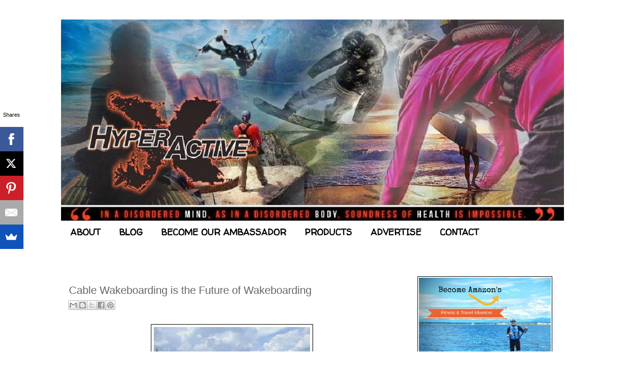

--- FILE ---
content_type: text/html; charset=UTF-8
request_url: https://www.extrahyperactive.com/2011/07/cable-wakeboarding-is-future-of.html
body_size: 14112
content:
<!DOCTYPE html>
<html class='v2' dir='ltr' xmlns='http://www.w3.org/1999/xhtml' xmlns:b='http://www.google.com/2005/gml/b' xmlns:data='http://www.google.com/2005/gml/data' xmlns:expr='http://www.google.com/2005/gml/expr'>
<head>
<link href='https://www.blogger.com/static/v1/widgets/335934321-css_bundle_v2.css' rel='stylesheet' type='text/css'/>
<script data-sumo-site-id='bcb837a19af907d2466e60d20b0f3ea661aa2499f0acbe4cd557ea0592191b80' src='//load.sumome.com/'></script>
<meta content='width=1100' name='viewport'/>
<meta content='text/html; charset=UTF-8' http-equiv='Content-Type'/>
<meta content='blogger' name='generator'/>
<link href='https://www.extrahyperactive.com/favicon.ico' rel='icon' type='image/x-icon'/>
<link href='https://www.extrahyperactive.com/2011/07/cable-wakeboarding-is-future-of.html' rel='canonical'/>
<link rel="alternate" type="application/atom+xml" title="ExtraHyperActive - Atom" href="https://www.extrahyperactive.com/feeds/posts/default" />
<link rel="alternate" type="application/rss+xml" title="ExtraHyperActive - RSS" href="https://www.extrahyperactive.com/feeds/posts/default?alt=rss" />
<link rel="service.post" type="application/atom+xml" title="ExtraHyperActive - Atom" href="https://www.blogger.com/feeds/6389026466493599681/posts/default" />

<link rel="alternate" type="application/atom+xml" title="ExtraHyperActive - Atom" href="https://www.extrahyperactive.com/feeds/8057290713451898887/comments/default" />
<!--Can't find substitution for tag [blog.ieCssRetrofitLinks]-->
<link href='https://blogger.googleusercontent.com/img/b/R29vZ2xl/AVvXsEjsJ2Ityetn0Gn6QYkO6hA9c9y53M4J2EioOX6xUNYPIGXyH1QwYkm_WK4PgpOcbR3PPagbB_ZQgYjwG_TFTov04z2kgqwJd27RgbSuaRckoynJyfcD_RFKvESsSsMG47708k-E_dja12E0/s320/Florida+033.JPG' rel='image_src'/>
<meta content='https://www.extrahyperactive.com/2011/07/cable-wakeboarding-is-future-of.html' property='og:url'/>
<meta content='Cable Wakeboarding is the Future of  Wakeboarding' property='og:title'/>
<meta content='ExtraHyperActive brand is the only active lifestyle brand that helps people live a happy, healthy, and adventurous life without the financial burden.' property='og:description'/>
<meta content='https://blogger.googleusercontent.com/img/b/R29vZ2xl/AVvXsEjsJ2Ityetn0Gn6QYkO6hA9c9y53M4J2EioOX6xUNYPIGXyH1QwYkm_WK4PgpOcbR3PPagbB_ZQgYjwG_TFTov04z2kgqwJd27RgbSuaRckoynJyfcD_RFKvESsSsMG47708k-E_dja12E0/w1200-h630-p-k-no-nu/Florida+033.JPG' property='og:image'/>
<title>ExtraHyperActive: Cable Wakeboarding is the Future of  Wakeboarding</title>
<style type='text/css'>@font-face{font-family:'Walter Turncoat';font-style:normal;font-weight:400;font-display:swap;src:url(//fonts.gstatic.com/s/walterturncoat/v24/snfys0Gs98ln43n0d-14ULoToe6LZxecYZVfqA.woff2)format('woff2');unicode-range:U+0000-00FF,U+0131,U+0152-0153,U+02BB-02BC,U+02C6,U+02DA,U+02DC,U+0304,U+0308,U+0329,U+2000-206F,U+20AC,U+2122,U+2191,U+2193,U+2212,U+2215,U+FEFF,U+FFFD;}</style>
<style id='page-skin-1' type='text/css'><!--
/*
-----------------------------------------------
Blogger Template Style
Name:     Simple
Designer: Blogger
URL:      www.blogger.com
----------------------------------------------- */
/* Content
----------------------------------------------- */
body {
font: normal normal 16px Georgia, Utopia, 'Palatino Linotype', Palatino, serif;
color: #666666;
background: #ffffff none repeat scroll top left;
padding: 0 0 0 0;
}
html body .region-inner {
min-width: 0;
max-width: 100%;
width: auto;
}
h2 {
font-size: 22px;
}
a:link {
text-decoration:none;
color: #0000ff;
}
a:visited {
text-decoration:none;
color: #0000ff;
}
a:hover {
text-decoration:underline;
color: #0000ff;
}
.body-fauxcolumn-outer .fauxcolumn-inner {
background: transparent none repeat scroll top left;
_background-image: none;
}
.body-fauxcolumn-outer .cap-top {
position: absolute;
z-index: 1;
height: 400px;
width: 100%;
}
.body-fauxcolumn-outer .cap-top .cap-left {
width: 100%;
background: transparent none repeat-x scroll top left;
_background-image: none;
}
.content-outer {
-moz-box-shadow: 0 0 0 rgba(0, 0, 0, .15);
-webkit-box-shadow: 0 0 0 rgba(0, 0, 0, .15);
-goog-ms-box-shadow: 0 0 0 #333333;
box-shadow: 0 0 0 rgba(0, 0, 0, .15);
margin-bottom: 1px;
}
.content-inner {
padding: 10px 40px;
}
.content-inner {
background-color: #ffffff;
}
/* Header
----------------------------------------------- */
.header-outer {
background: transparent none repeat-x scroll 0 -400px;
_background-image: none;
}
.Header h1 {
font: normal normal 40px 'Trebuchet MS',Trebuchet,Verdana,sans-serif;
color: #000000;
text-shadow: 0 0 0 rgba(0, 0, 0, .2);
}
.Header h1 a {
color: #000000;
}
.Header .description {
font-size: 18px;
color: #000000;
}
.header-inner .Header .titlewrapper {
padding: 22px 0;
}
.header-inner .Header .descriptionwrapper {
padding: 0 0;
}
/* Tabs
----------------------------------------------- */
.tabs-inner .section:first-child {
border-top: 0 solid rgba(0, 0, 0, 0);
}
.tabs-inner .section:first-child ul {
margin-top: -1px;
border-top: 1px solid rgba(0, 0, 0, 0);
border-left: 1px solid rgba(0, 0, 0, 0);
border-right: 1px solid rgba(0, 0, 0, 0);
}
.tabs-inner .widget ul {
background: transparent none repeat-x scroll 0 -800px;
_background-image: none;
border-bottom: 1px solid rgba(0, 0, 0, 0);
margin-top: 0;
margin-left: -30px;
margin-right: -30px;
}
.tabs-inner .widget li a {
display: inline-block;
padding: .6em 1em;
font: normal bold 18px Walter Turncoat;
color: #000000;
border-left: 1px solid #ffffff;
border-right: 1px solid rgba(0, 0, 0, 0);
}
.tabs-inner .widget li:first-child a {
border-left: none;
}
.tabs-inner .widget li.selected a, .tabs-inner .widget li a:hover {
color: #000000;
background-color: #eeeeee;
text-decoration: none;
}
/* Columns
----------------------------------------------- */
.main-outer {
border-top: 0 solid rgba(0, 0, 0, 0);
}
.fauxcolumn-left-outer .fauxcolumn-inner {
border-right: 1px solid rgba(0, 0, 0, 0);
}
.fauxcolumn-right-outer .fauxcolumn-inner {
border-left: 1px solid rgba(0, 0, 0, 0);
}
/* Headings
----------------------------------------------- */
div.widget > h2,
div.widget h2.title {
margin: 0 0 1em 0;
font: normal bold 24px 'Trebuchet MS',Trebuchet,Verdana,sans-serif;
color: #000000;
}
/* Widgets
----------------------------------------------- */
.widget .zippy {
color: #999999;
text-shadow: 2px 2px 1px rgba(0, 0, 0, .1);
}
.widget .popular-posts ul {
list-style: none;
}
/* Posts
----------------------------------------------- */
h2.date-header {
font: normal bold 11px Arial, Tahoma, Helvetica, FreeSans, sans-serif;
}
.date-header span {
background-color: #bbbbbb;
color: #ffffff;
padding: 0.4em;
letter-spacing: 3px;
margin: inherit;
}
.main-inner {
padding-top: 35px;
padding-bottom: 65px;
}
.main-inner .column-center-inner {
padding: 0 0;
}
.main-inner .column-center-inner .section {
margin: 0 1em;
}
.post {
margin: 0 0 45px 0;
}
h3.post-title, .comments h4 {
font: normal normal 22px 'Trebuchet MS',Trebuchet,Verdana,sans-serif;
margin: .75em 0 0;
}
.post-body {
font-size: 110%;
line-height: 1.4;
position: relative;
}
.post-body img, .post-body .tr-caption-container, .Profile img, .Image img,
.BlogList .item-thumbnail img {
padding: 2px;
background: #ffffff;
border: 1px solid #000000;
-moz-box-shadow: 1px 1px 5px rgba(0, 0, 0, .1);
-webkit-box-shadow: 1px 1px 5px rgba(0, 0, 0, .1);
box-shadow: 1px 1px 5px rgba(0, 0, 0, .1);
}
.post-body img, .post-body .tr-caption-container {
padding: 5px;
}
.post-body .tr-caption-container {
color: #666666;
}
.post-body .tr-caption-container img {
padding: 0;
background: transparent;
border: none;
-moz-box-shadow: 0 0 0 rgba(0, 0, 0, .1);
-webkit-box-shadow: 0 0 0 rgba(0, 0, 0, .1);
box-shadow: 0 0 0 rgba(0, 0, 0, .1);
}
.post-header {
margin: 0 0 1.5em;
line-height: 1.6;
font-size: 90%;
}
.post-footer {
margin: 20px -2px 0;
padding: 5px 10px;
color: #666666;
background-color: #eeeeee;
border-bottom: 1px solid #eeeeee;
line-height: 1.6;
font-size: 90%;
}
#comments .comment-author {
padding-top: 1.5em;
border-top: 1px solid rgba(0, 0, 0, 0);
background-position: 0 1.5em;
}
#comments .comment-author:first-child {
padding-top: 0;
border-top: none;
}
.avatar-image-container {
margin: .2em 0 0;
}
#comments .avatar-image-container img {
border: 1px solid #000000;
}
/* Comments
----------------------------------------------- */
.comments .comments-content .icon.blog-author {
background-repeat: no-repeat;
background-image: url([data-uri]);
}
.comments .comments-content .loadmore a {
border-top: 1px solid #999999;
border-bottom: 1px solid #999999;
}
.comments .comment-thread.inline-thread {
background-color: #eeeeee;
}
.comments .continue {
border-top: 2px solid #999999;
}
/* Accents
---------------------------------------------- */
.section-columns td.columns-cell {
border-left: 1px solid rgba(0, 0, 0, 0);
}
.blog-pager {
background: transparent url(//www.blogblog.com/1kt/simple/paging_dot.png) repeat-x scroll top center;
}
.blog-pager-older-link, .home-link,
.blog-pager-newer-link {
background-color: #ffffff;
padding: 5px;
}
.footer-outer {
border-top: 1px dashed #bbbbbb;
}
/* Mobile
----------------------------------------------- */
body.mobile  {
background-size: auto;
}
.mobile .body-fauxcolumn-outer {
background: transparent none repeat scroll top left;
}
.mobile .body-fauxcolumn-outer .cap-top {
background-size: 100% auto;
}
.mobile .content-outer {
-webkit-box-shadow: 0 0 3px rgba(0, 0, 0, .15);
box-shadow: 0 0 3px rgba(0, 0, 0, .15);
}
.mobile .tabs-inner .widget ul {
margin-left: 0;
margin-right: 0;
}
.mobile .post {
margin: 0;
}
.mobile .main-inner .column-center-inner .section {
margin: 0;
}
.mobile .date-header span {
padding: 0.1em 10px;
margin: 0 -10px;
}
.mobile h3.post-title {
margin: 0;
}
.mobile .blog-pager {
background: transparent none no-repeat scroll top center;
}
.mobile .footer-outer {
border-top: none;
}
.mobile .main-inner, .mobile .footer-inner {
background-color: #ffffff;
}
.mobile-index-contents {
color: #666666;
}
.mobile-link-button {
background-color: #0000ff;
}
.mobile-link-button a:link, .mobile-link-button a:visited {
color: #ffffff;
}
.mobile .tabs-inner .section:first-child {
border-top: none;
}
.mobile .tabs-inner .PageList .widget-content {
background-color: #eeeeee;
color: #000000;
border-top: 1px solid rgba(0, 0, 0, 0);
border-bottom: 1px solid rgba(0, 0, 0, 0);
}
.mobile .tabs-inner .PageList .widget-content .pagelist-arrow {
border-left: 1px solid rgba(0, 0, 0, 0);
}

--></style>
<style id='template-skin-1' type='text/css'><!--
body {
min-width: 1110px;
}
.content-outer, .content-fauxcolumn-outer, .region-inner {
min-width: 1110px;
max-width: 1110px;
_width: 1110px;
}
.main-inner .columns {
padding-left: 0;
padding-right: 330px;
}
.main-inner .fauxcolumn-center-outer {
left: 0;
right: 330px;
/* IE6 does not respect left and right together */
_width: expression(this.parentNode.offsetWidth -
parseInt("0") -
parseInt("330px") + 'px');
}
.main-inner .fauxcolumn-left-outer {
width: 0;
}
.main-inner .fauxcolumn-right-outer {
width: 330px;
}
.main-inner .column-left-outer {
width: 0;
right: 100%;
margin-left: -0;
}
.main-inner .column-right-outer {
width: 330px;
margin-right: -330px;
}
#layout {
min-width: 0;
}
#layout .content-outer {
min-width: 0;
width: 800px;
}
#layout .region-inner {
min-width: 0;
width: auto;
}
--></style>
<script>
  (function(i,s,o,g,r,a,m){i['GoogleAnalyticsObject']=r;i[r]=i[r]||function(){
  (i[r].q=i[r].q||[]).push(arguments)},i[r].l=1*new Date();a=s.createElement(o),
  m=s.getElementsByTagName(o)[0];a.async=1;a.src=g;m.parentNode.insertBefore(a,m)
  })(window,document,'script','//www.google-analytics.com/analytics.js','ga');

  ga('create', 'UA-68648464-1', 'auto');
  ga('send', 'pageview');

</script>
<link href='https://www.blogger.com/dyn-css/authorization.css?targetBlogID=6389026466493599681&amp;zx=7639ff38-a496-4a7f-9460-9e1bfa7317c2' media='none' onload='if(media!=&#39;all&#39;)media=&#39;all&#39;' rel='stylesheet'/><noscript><link href='https://www.blogger.com/dyn-css/authorization.css?targetBlogID=6389026466493599681&amp;zx=7639ff38-a496-4a7f-9460-9e1bfa7317c2' rel='stylesheet'/></noscript>
<meta name='google-adsense-platform-account' content='ca-host-pub-1556223355139109'/>
<meta name='google-adsense-platform-domain' content='blogspot.com'/>

<!-- data-ad-client=ca-pub-9913693980468013 -->

</head>
<body class='loading variant-simplysimple'>
<div class='navbar no-items section' id='navbar' name='Navbar'>
</div>
<div class='body-fauxcolumns'>
<div class='fauxcolumn-outer body-fauxcolumn-outer'>
<div class='cap-top'>
<div class='cap-left'></div>
<div class='cap-right'></div>
</div>
<div class='fauxborder-left'>
<div class='fauxborder-right'></div>
<div class='fauxcolumn-inner'>
</div>
</div>
<div class='cap-bottom'>
<div class='cap-left'></div>
<div class='cap-right'></div>
</div>
</div>
</div>
<div class='content'>
<div class='content-fauxcolumns'>
<div class='fauxcolumn-outer content-fauxcolumn-outer'>
<div class='cap-top'>
<div class='cap-left'></div>
<div class='cap-right'></div>
</div>
<div class='fauxborder-left'>
<div class='fauxborder-right'></div>
<div class='fauxcolumn-inner'>
</div>
</div>
<div class='cap-bottom'>
<div class='cap-left'></div>
<div class='cap-right'></div>
</div>
</div>
</div>
<div class='content-outer'>
<div class='content-cap-top cap-top'>
<div class='cap-left'></div>
<div class='cap-right'></div>
</div>
<div class='fauxborder-left content-fauxborder-left'>
<div class='fauxborder-right content-fauxborder-right'></div>
<div class='content-inner'>
<header>
<div class='header-outer'>
<div class='header-cap-top cap-top'>
<div class='cap-left'></div>
<div class='cap-right'></div>
</div>
<div class='fauxborder-left header-fauxborder-left'>
<div class='fauxborder-right header-fauxborder-right'></div>
<div class='region-inner header-inner'>
<div class='header section' id='header' name='Header'><div class='widget Header' data-version='1' id='Header1'>
<div id='header-inner'>
<a href='https://www.extrahyperactive.com/' style='display: block'>
<img alt='ExtraHyperActive' height='412px; ' id='Header1_headerimg' src='https://blogger.googleusercontent.com/img/b/R29vZ2xl/AVvXsEj6ZBlA0slKcsiIGkeINa4lRBuMNz36-fACQOQo9AM3HwEpHHyo91LG88gZ2GDFEXGfBm5-Nig8QqV_SVyzY0G1aeQRM2UQDL7ST9cLKVXs6WcnYW7tz-x6BHb6BidpH5gibqhoNpyNXjM/s1600-r/10438124_10152943688907755_5773981481550182708_n.jpg' style='display: block' width='1030px; '/>
</a>
</div>
</div></div>
</div>
</div>
<div class='header-cap-bottom cap-bottom'>
<div class='cap-left'></div>
<div class='cap-right'></div>
</div>
</div>
</header>
<div class='tabs-outer'>
<div class='tabs-cap-top cap-top'>
<div class='cap-left'></div>
<div class='cap-right'></div>
</div>
<div class='fauxborder-left tabs-fauxborder-left'>
<div class='fauxborder-right tabs-fauxborder-right'></div>
<div class='region-inner tabs-inner'>
<div class='tabs section' id='crosscol' name='Cross-Column'><div class='widget PageList' data-version='1' id='PageList1'>
<h2>Pages</h2>
<div class='widget-content'>
<ul>
<li>
<a href='https://www.extrahyperactive.com/p/about_01.html'>ABOUT</a>
</li>
<li>
<a href='https://www.extrahyperactive.com/'>BLOG</a>
</li>
<li>
<a href='https://www.extrahyperactive.com/p/become-ambassador.html'>BECOME OUR AMBASSADOR</a>
</li>
<li>
<a href='https://www.extrahyperactive.com/p/find-you-adventure.html'>PRODUCTS</a>
</li>
<li>
<a href='https://www.extrahyperactive.com/p/contact.html'>ADVERTISE</a>
</li>
<li>
<a href='https://www.extrahyperactive.com/p/contact_19.html'>CONTACT</a>
</li>
</ul>
<div class='clear'></div>
</div>
</div></div>
<div class='tabs section' id='crosscol-overflow' name='Cross-Column 2'><div class='widget HTML' data-version='1' id='HTML3'>
<div class='widget-content'>
<script type="text/javascript" src="https://app.getresponse.com/view_webform_v2.js?u=BUGzj&webforms_id=5695205"></script>
</div>
<div class='clear'></div>
</div><div class='widget HTML' data-version='1' id='HTML5'>
<h2 class='title'>Facebook pxl</h2>
<div class='widget-content'>
<!-- Facebook Pixel Code -->
<script>
  !function(f,b,e,v,n,t,s)
  {if(f.fbq)return;n=f.fbq=function(){n.callMethod?
  n.callMethod.apply(n,arguments):n.queue.push(arguments)};
  if(!f._fbq)f._fbq=n;n.push=n;n.loaded=!0;n.version='2.0';
  n.queue=[];t=b.createElement(e);t.async=!0;
  t.src=v;s=b.getElementsByTagName(e)[0];
  s.parentNode.insertBefore(t,s)}(window, document,'script',
  'https://connect.facebook.net/en_US/fbevents.js');
  fbq('init', '338500186549466');
  fbq('track', 'PageView');
</script>
<noscript><img height="1" width="1" style="display:none"
  src="https://www.facebook.com/tr?id=338500186549466&ev=PageView&noscript=1"
/></noscript>
<!-- End Facebook Pixel Code -->
</div>
<div class='clear'></div>
</div></div>
</div>
</div>
<div class='tabs-cap-bottom cap-bottom'>
<div class='cap-left'></div>
<div class='cap-right'></div>
</div>
</div>
<div class='main-outer'>
<div class='main-cap-top cap-top'>
<div class='cap-left'></div>
<div class='cap-right'></div>
</div>
<div class='fauxborder-left main-fauxborder-left'>
<div class='fauxborder-right main-fauxborder-right'></div>
<div class='region-inner main-inner'>
<div class='columns fauxcolumns'>
<div class='fauxcolumn-outer fauxcolumn-center-outer'>
<div class='cap-top'>
<div class='cap-left'></div>
<div class='cap-right'></div>
</div>
<div class='fauxborder-left'>
<div class='fauxborder-right'></div>
<div class='fauxcolumn-inner'>
</div>
</div>
<div class='cap-bottom'>
<div class='cap-left'></div>
<div class='cap-right'></div>
</div>
</div>
<div class='fauxcolumn-outer fauxcolumn-left-outer'>
<div class='cap-top'>
<div class='cap-left'></div>
<div class='cap-right'></div>
</div>
<div class='fauxborder-left'>
<div class='fauxborder-right'></div>
<div class='fauxcolumn-inner'>
</div>
</div>
<div class='cap-bottom'>
<div class='cap-left'></div>
<div class='cap-right'></div>
</div>
</div>
<div class='fauxcolumn-outer fauxcolumn-right-outer'>
<div class='cap-top'>
<div class='cap-left'></div>
<div class='cap-right'></div>
</div>
<div class='fauxborder-left'>
<div class='fauxborder-right'></div>
<div class='fauxcolumn-inner'>
</div>
</div>
<div class='cap-bottom'>
<div class='cap-left'></div>
<div class='cap-right'></div>
</div>
</div>
<!-- corrects IE6 width calculation -->
<div class='columns-inner'>
<div class='column-center-outer'>
<div class='column-center-inner'>
<div class='main section' id='main' name='Main'><div class='widget Blog' data-version='1' id='Blog1'>
<div class='blog-posts hfeed'>

          <div class="date-outer">
        

          <div class="date-posts">
        
<div class='post-outer'>
<div class='post hentry' itemprop='blogPost' itemscope='itemscope' itemtype='http://schema.org/BlogPosting'>
<meta content='https://blogger.googleusercontent.com/img/b/R29vZ2xl/AVvXsEjsJ2Ityetn0Gn6QYkO6hA9c9y53M4J2EioOX6xUNYPIGXyH1QwYkm_WK4PgpOcbR3PPagbB_ZQgYjwG_TFTov04z2kgqwJd27RgbSuaRckoynJyfcD_RFKvESsSsMG47708k-E_dja12E0/s320/Florida+033.JPG' itemprop='image_url'/>
<meta content='6389026466493599681' itemprop='blogId'/>
<meta content='8057290713451898887' itemprop='postId'/>
<a name='8057290713451898887'></a>
<h3 class='post-title entry-title' itemprop='name'>
Cable Wakeboarding is the Future of  Wakeboarding
</h3>
<div class='post-header'>
<div class='post-header-line-1'><div class='post-share-buttons goog-inline-block'>
<a class='goog-inline-block share-button sb-email' href='https://www.blogger.com/share-post.g?blogID=6389026466493599681&postID=8057290713451898887&target=email' target='_blank' title='Email This'><span class='share-button-link-text'>Email This</span></a><a class='goog-inline-block share-button sb-blog' href='https://www.blogger.com/share-post.g?blogID=6389026466493599681&postID=8057290713451898887&target=blog' onclick='window.open(this.href, "_blank", "height=270,width=475"); return false;' target='_blank' title='BlogThis!'><span class='share-button-link-text'>BlogThis!</span></a><a class='goog-inline-block share-button sb-twitter' href='https://www.blogger.com/share-post.g?blogID=6389026466493599681&postID=8057290713451898887&target=twitter' target='_blank' title='Share to X'><span class='share-button-link-text'>Share to X</span></a><a class='goog-inline-block share-button sb-facebook' href='https://www.blogger.com/share-post.g?blogID=6389026466493599681&postID=8057290713451898887&target=facebook' onclick='window.open(this.href, "_blank", "height=430,width=640"); return false;' target='_blank' title='Share to Facebook'><span class='share-button-link-text'>Share to Facebook</span></a><a class='goog-inline-block share-button sb-pinterest' href='https://www.blogger.com/share-post.g?blogID=6389026466493599681&postID=8057290713451898887&target=pinterest' target='_blank' title='Share to Pinterest'><span class='share-button-link-text'>Share to Pinterest</span></a>
</div>
<span class='post-comment-link'>
</span>
</div>
</div>
<div class='post-body entry-content' id='post-body-8057290713451898887' itemprop='description articleBody'>
<a href="https://blogger.googleusercontent.com/img/b/R29vZ2xl/AVvXsEjsJ2Ityetn0Gn6QYkO6hA9c9y53M4J2EioOX6xUNYPIGXyH1QwYkm_WK4PgpOcbR3PPagbB_ZQgYjwG_TFTov04z2kgqwJd27RgbSuaRckoynJyfcD_RFKvESsSsMG47708k-E_dja12E0/s1600/Florida+033.JPG" onblur="try {parent.deselectBloggerImageGracefully();} catch(e) {}"><img alt="" border="0" id="BLOGGER_PHOTO_ID_5630228195159379154" src="https://blogger.googleusercontent.com/img/b/R29vZ2xl/AVvXsEjsJ2Ityetn0Gn6QYkO6hA9c9y53M4J2EioOX6xUNYPIGXyH1QwYkm_WK4PgpOcbR3PPagbB_ZQgYjwG_TFTov04z2kgqwJd27RgbSuaRckoynJyfcD_RFKvESsSsMG47708k-E_dja12E0/s320/Florida+033.JPG" style="cursor: pointer; display: block; height: 240px; margin: 0px auto 10px; text-align: center; width: 320px;" /></a><br />
Ironically, my first introduction to <a href="http://www.xhyperactive.com/2010/10/washington-adventures-cable.html">cable wakeboarding</a> was through a Youtube video about the Orlando Watersports Complex Cable Park. I didn't know that a year later I'd get to try cable wakeboarding in Florida.<br />
<br />
I was looking for kiteboarding lessons in/around Tampa, FL when I was referred to <a href="https://skimccormick.com/" target="_blank">McCormick's Waterski Wakeboard and Cable Park</a>.<br />
<br />
<a href="https://blogger.googleusercontent.com/img/b/R29vZ2xl/AVvXsEjZ8ThDd6__IjFhuh4j2pPpr2Y1IMFT3ZonKoSH-3LNWMYyZU9VMOYtif28cfvKZp32_KgG9dlCU8to9kifgamWqFfrVhBU2IHeae5sOgwKSg77l15Cw7_vKzNKV2xg-cCDjJXs0qbS_0i5/s1600/Florida+041.JPG" onblur="try {parent.deselectBloggerImageGracefully();} catch(e) {}"><img alt="" border="0" id="BLOGGER_PHOTO_ID_5630229168208512034" src="https://blogger.googleusercontent.com/img/b/R29vZ2xl/AVvXsEjZ8ThDd6__IjFhuh4j2pPpr2Y1IMFT3ZonKoSH-3LNWMYyZU9VMOYtif28cfvKZp32_KgG9dlCU8to9kifgamWqFfrVhBU2IHeae5sOgwKSg77l15Cw7_vKzNKV2xg-cCDjJXs0qbS_0i5/s320/Florida+041.JPG" style="cursor: pointer; display: block; height: 240px; margin: 0px auto 10px; text-align: center; width: 320px;" /></a><br />
Though, Central Florida is a phenomenal location for the growing sport of<br />
kiteboarding, June thru Sept the wind is very inconsistent, and lessons are not taught during the summer months for this reason.<br />
<br />
Many kiteboarders use this time to practice with a trainer kite or work on their wakeboarding skills.<br />
<br />
I wrote before that cable wakeboarding was less expensive than boat wakeboarding. Now I can add that cable wakeboarding is much easier to try/learn.<br />
<br />
As you might have heard before it takes an average of 3 attempts, before you can get up on the board. Remembering my first experience, I was really worried about being out of my league.<br />
<br />
The park has two cables &#8211; the main cable and Lil Bro, made for less experienced and/or younger riders. This is the best place to learn how to ride on a wakeboard if you have never been on one before.<br />
<br />
Though I'd only been on a <a href="http://www.xhyperactive.com/2009/06/wakeboarding.html">wakeboard once before</a>, it was super easy to pop up with a cable. After just 2 rides I was ready to move on to the main cable.<br />
<br />
The main cable holds up to five riders at a time and runs clockwise around a man-made lake with numerous sliders and kickers of almost every size and shape along the way.<br />
<br />
<a href="https://blogger.googleusercontent.com/img/b/R29vZ2xl/AVvXsEj7WABfI0IHytkvtsW1nevX7duzlJOA0wCpgvgXbhBzanRP6PMDywmUg_BYZx_pUFq8JqQj8DUMGtrFdkTaXKT1kVD2oq4NmlaeTYv7axW4dKCprASVI1pJkO_2zVEL8ij949eUUFJnff8z/s1600/Florida+043.JPG" onblur="try {parent.deselectBloggerImageGracefully();} catch(e) {}"><img alt="" border="0" id="BLOGGER_PHOTO_ID_5630230766610578002" src="https://blogger.googleusercontent.com/img/b/R29vZ2xl/AVvXsEj7WABfI0IHytkvtsW1nevX7duzlJOA0wCpgvgXbhBzanRP6PMDywmUg_BYZx_pUFq8JqQj8DUMGtrFdkTaXKT1kVD2oq4NmlaeTYv7axW4dKCprASVI1pJkO_2zVEL8ij949eUUFJnff8z/s320/Florida+043.JPG" style="cursor: pointer; display: block; height: 151px; margin: 0px auto 10px; text-align: center; width: 320px;" /></a><br />
<br />
<a href="https://blogger.googleusercontent.com/img/b/R29vZ2xl/AVvXsEhCDSgLRA9oV8aGfYHLzn7qF23eZjKY3x0kKsiFG45FGxB_tMJKIn9MUKQ-vVujIGSO4lN04p1nug32nMH4FeAlGdyjfT0aEc8ng6jmtwuLh4t0EKR04RR8_HDkXtEXxxLRzHIzU_nAZtWm/s1600/Florida+049.JPG" onblur="try {parent.deselectBloggerImageGracefully();} catch(e) {}"><img alt="" border="0" id="BLOGGER_PHOTO_ID_5630231991400650450" src="https://blogger.googleusercontent.com/img/b/R29vZ2xl/AVvXsEhCDSgLRA9oV8aGfYHLzn7qF23eZjKY3x0kKsiFG45FGxB_tMJKIn9MUKQ-vVujIGSO4lN04p1nug32nMH4FeAlGdyjfT0aEc8ng6jmtwuLh4t0EKR04RR8_HDkXtEXxxLRzHIzU_nAZtWm/s320/Florida+049.JPG" style="cursor: pointer; display: block; height: 147px; margin: 0px auto 10px; text-align: center; width: 320px;" /></a><br />
My only concern was falling down far away from the starting dock . Then you would have to swim to the shore, and walk back to the dock.<br />
<br />
You can rent everything from the shop ( board, helmet,vest) or bring your own gear. They offer two types of boards - slider and non-slider wakeboards. The main difference is that you can't use non-slider wakeboards on obstacles.<br />
<br />
Cable wakeboarding is convenient, safe, affordable and a great work out ! Many action sports enthusiasts ( skiers/snowboarders/surfers/kiteboarders/skaters...) as well as other people who like new challenges and experiences will greatly benefit from cable wakeboarding.<br />
<br />
With more and more people discovering cable wakeboarding, and more cable parks being build around US, it has a terrific future!<br />
<br />
I's compare cable wakeboarding to skiing/snowboarding. With the growing popularity of skiing and snowboarding came a greater number of ski resorts. We can expect the same for cable wakeboarding.<br />
<br />
Because more and more people are finally discovering its many efficiencies and environmental advantages, the market potential for construction of more cable parks around the world, particularly in the United States is absolutely huge!<br />
<br />
<a href="https://blogger.googleusercontent.com/img/b/R29vZ2xl/AVvXsEjbcJ9KnAl98hJHhY6DBdk5crZg_lav2no4hH4N352mhSKx3hZg31o7-7VbxSQI7L0sZsWJaOTcEPfqZcvpmP7n9PygZvGm2WwZOW72GjSVlOThv97-dr97OWYGY40NWXFoMQuyezgT0XMU/s1600/Florida+047.JPG" onblur="try {parent.deselectBloggerImageGracefully();} catch(e) {}"><img alt="" border="0" id="BLOGGER_PHOTO_ID_5630230771609431698" src="https://blogger.googleusercontent.com/img/b/R29vZ2xl/AVvXsEjbcJ9KnAl98hJHhY6DBdk5crZg_lav2no4hH4N352mhSKx3hZg31o7-7VbxSQI7L0sZsWJaOTcEPfqZcvpmP7n9PygZvGm2WwZOW72GjSVlOThv97-dr97OWYGY40NWXFoMQuyezgT0XMU/s320/Florida+047.JPG" style="cursor: pointer; display: block; height: 164px; margin: 0px auto 10px; text-align: center; width: 320px;" /></a><br />
<br />
<a href="https://blogger.googleusercontent.com/img/b/R29vZ2xl/AVvXsEgWppfi53ypkY3vslmlIYn4lmExDXvu1A9_31SY53XZjKfB5Cz0-3Erx9PUTcYRDNeHc3MX9To4Uaf4-BtOR_aAC-2EuYHtX5NsoRCO5oDRS4PwUNh4Tq3ttkUsXmE_HCTcVLdVNTB6jaD9/s1600/Florida+050.JPG" onblur="try {parent.deselectBloggerImageGracefully();} catch(e) {}"><img alt="" border="0" id="BLOGGER_PHOTO_ID_5630232905474950210" src="https://blogger.googleusercontent.com/img/b/R29vZ2xl/AVvXsEgWppfi53ypkY3vslmlIYn4lmExDXvu1A9_31SY53XZjKfB5Cz0-3Erx9PUTcYRDNeHc3MX9To4Uaf4-BtOR_aAC-2EuYHtX5NsoRCO5oDRS4PwUNh4Tq3ttkUsXmE_HCTcVLdVNTB6jaD9/s320/Florida+050.JPG" style="cursor: pointer; display: block; height: 224px; margin: 0px auto 10px; text-align: center; width: 320px;" /></a>
<div style='clear: both;'></div>
</div>
<div class='post-footer'>
<div class='post-footer-line post-footer-line-1'><span class='post-icons'>
<span class='item-control blog-admin pid-534959179'>
<a href='https://www.blogger.com/post-edit.g?blogID=6389026466493599681&postID=8057290713451898887&from=pencil' title='Edit Post'>
<img alt='' class='icon-action' height='18' src='https://resources.blogblog.com/img/icon18_edit_allbkg.gif' width='18'/>
</a>
</span>
</span>
<span class='post-backlinks post-comment-link'>
</span>
</div>
<div class='post-footer-line post-footer-line-2'><span class='post-labels'>
Labels:
<a href='https://www.extrahyperactive.com/search/label/Florida' rel='tag'>Florida</a>,
<a href='https://www.extrahyperactive.com/search/label/USA' rel='tag'>USA</a>,
<a href='https://www.extrahyperactive.com/search/label/Wakeboarding' rel='tag'>Wakeboarding</a>
</span>
</div>
<div class='post-footer-line post-footer-line-3'></div>
</div>
</div>
<div class='comments' id='comments'>
<a name='comments'></a>
<h4>No comments:</h4>
<div id='Blog1_comments-block-wrapper'>
<dl class='avatar-comment-indent' id='comments-block'>
</dl>
</div>
<p class='comment-footer'>
<a href='https://www.blogger.com/comment/fullpage/post/6389026466493599681/8057290713451898887' onclick=''>Post a Comment</a>
</p>
</div>
</div>

        </div></div>
      
</div>
<div class='blog-pager' id='blog-pager'>
<span id='blog-pager-newer-link'>
<a class='blog-pager-newer-link' href='https://www.extrahyperactive.com/2011/07/surfing-and-ocean-suping-cocoa-beach-fl.html' id='Blog1_blog-pager-newer-link' title='Newer Post'>Newer Post</a>
</span>
<span id='blog-pager-older-link'>
<a class='blog-pager-older-link' href='https://www.extrahyperactive.com/2011/07/visit-abandoned-rocket-factory-in.html' id='Blog1_blog-pager-older-link' title='Older Post'>Older Post</a>
</span>
<a class='home-link' href='https://www.extrahyperactive.com/'>Home</a>
</div>
<div class='clear'></div>
<div class='post-feeds'>
<div class='feed-links'>
Subscribe to:
<a class='feed-link' href='https://www.extrahyperactive.com/feeds/8057290713451898887/comments/default' target='_blank' type='application/atom+xml'>Post Comments (Atom)</a>
</div>
</div>
</div></div>
</div>
</div>
<div class='column-left-outer'>
<div class='column-left-inner'>
<aside>
</aside>
</div>
</div>
<div class='column-right-outer'>
<div class='column-right-inner'>
<aside>
<div class='sidebar section' id='sidebar-right-1'><div class='widget Image' data-version='1' id='Image5'>
<div class='widget-content'>
<a href='https://www.extrahyperactive.com/p/free-video-course-how-to-become-amazons_23.html'>
<img alt='' height='270' id='Image5_img' src='https://blogger.googleusercontent.com/img/b/R29vZ2xl/AVvXsEjIvFnd-a25xHQqT9fmP0AYJbKvbxJfysXQRi8OSM9U3RTdaovkNWyN_JlMLUvPwVdI12zKG493E709RhGj4rc5JjhgSQoqaXpHaxSaTeqIHkOcC9cFAH7t2hMk2f5Vx3kzF-XEYXtIBxc/s1600/Become+Amazon%2527s+Fitness+%2526+Travel+Inlfuencer.jpg' width='322'/>
</a>
<br/>
</div>
<div class='clear'></div>
</div><div class='widget BlogSearch' data-version='1' id='BlogSearch1'>
<h2 class='title'>Search This Blog</h2>
<div class='widget-content'>
<div id='BlogSearch1_form'>
<form action='https://www.extrahyperactive.com/search' class='gsc-search-box' target='_top'>
<table cellpadding='0' cellspacing='0' class='gsc-search-box'>
<tbody>
<tr>
<td class='gsc-input'>
<input autocomplete='off' class='gsc-input' name='q' size='10' title='search' type='text' value=''/>
</td>
<td class='gsc-search-button'>
<input class='gsc-search-button' title='search' type='submit' value='Search'/>
</td>
</tr>
</tbody>
</table>
</form>
</div>
</div>
<div class='clear'></div>
</div><div class='widget HTML' data-version='1' id='HTML2'>
<div class='widget-content'>
<a data-flickr-embed="true"  href="http://www.extrahyperactive.com/2015/10/my-bucket-list.html"><img src="https://farm6.staticflickr.com/5675/22143330884_af9d3b0fe3_o.jpg" width="300" height="250" alt="My Bucket List (1)" /></a><script async="async" src="//embedr.flickr.com/assets/client-code.js" charset="utf-8" ></script>
</div>
<div class='clear'></div>
</div><div class='widget HTML' data-version='1' id='HTML1'>
<div class='widget-content'>
<tbody><tr>

<td>

<a data-flickr-embed="true"  href=" https://www.youtube.com/channel/UCR6Gg7y6aIOz4cZppuEsIwg?sub_confirmation=1"><img src="https://farm6.staticflickr.com/5802/22143922884_1a2a94d6e3_s.jpg" width="50" height="50" alt="find-us-on-youtube_button" /></a><script async src="//embedr.flickr.com/assets/client-code.js" charset="utf-8"></script>

</td>



<td>
<a href="https://www.facebook.com/groups/221583008216344/">
<img src="https://farm6.staticflickr.com/5677/21830066042_d4fae119e3.jpg" width="50" height="50" alt="facebook" /></a><script async src="//embedr.flickr.com/assets/client-code.js" charset="utf-8"></script>

</td>



<td>
<a href="https://www.instagram.com/xhanetwork/">
<img src="https://farm9.staticflickr.com/8663/15669641997_d253c5f6e3_o.jpg" width="50" height="49" alt="22ffbad5b93259d5a4b6473fd583f184" /></a>

<td>
<a href="http://pinterest.com/xhyperactive/"><img src="https://lh3.googleusercontent.com/blogger_img_proxy/AEn0k_vSedjEleuLzZGUCrh7n9D2gNrXgghGx2DGVF_jw5JE5j11NVCqT-agGhdnoFgUj_WCHQJnLiSxZRu8284xGBdMihURUPiPA8yVyx_uWamjlHYSVTI7a02AVctaiGEBTeT-2EyU_Nv2=s0-d" width="50" height="50" alt="Follow Me on Pinterest"></a>

</td>

</td>

</tr></tbody>
</div>
<div class='clear'></div>
</div><div class='widget Label' data-version='1' id='Label1'>
<h2>Activities</h2>
<div class='widget-content list-label-widget-content'>
<ul>
<li>
<a dir='ltr' href='https://www.extrahyperactive.com/search/label/Airboarding'>Airboarding</a>
<span dir='ltr'>(4)</span>
</li>
<li>
<a dir='ltr' href='https://www.extrahyperactive.com/search/label/Biking'>Biking</a>
<span dir='ltr'>(66)</span>
</li>
<li>
<a dir='ltr' href='https://www.extrahyperactive.com/search/label/Camping'>Camping</a>
<span dir='ltr'>(35)</span>
</li>
<li>
<a dir='ltr' href='https://www.extrahyperactive.com/search/label/Canyoneering'>Canyoneering</a>
<span dir='ltr'>(4)</span>
</li>
<li>
<a dir='ltr' href='https://www.extrahyperactive.com/search/label/Caving'>Caving</a>
<span dir='ltr'>(12)</span>
</li>
<li>
<a dir='ltr' href='https://www.extrahyperactive.com/search/label/Climbing'>Climbing</a>
<span dir='ltr'>(27)</span>
</li>
<li>
<a dir='ltr' href='https://www.extrahyperactive.com/search/label/Cross%20country%2Fski%20touring'>Cross country/ski touring</a>
<span dir='ltr'>(17)</span>
</li>
<li>
<a dir='ltr' href='https://www.extrahyperactive.com/search/label/Fly%20Fishing'>Fly Fishing</a>
<span dir='ltr'>(9)</span>
</li>
<li>
<a dir='ltr' href='https://www.extrahyperactive.com/search/label/Flying'>Flying</a>
<span dir='ltr'>(24)</span>
</li>
<li>
<a dir='ltr' href='https://www.extrahyperactive.com/search/label/Freebording'>Freebording</a>
<span dir='ltr'>(2)</span>
</li>
<li>
<a dir='ltr' href='https://www.extrahyperactive.com/search/label/Hiking'>Hiking</a>
<span dir='ltr'>(44)</span>
</li>
<li>
<a dir='ltr' href='https://www.extrahyperactive.com/search/label/Huniting'>Huniting</a>
<span dir='ltr'>(2)</span>
</li>
<li>
<a dir='ltr' href='https://www.extrahyperactive.com/search/label/Ice%20climbing'>Ice climbing</a>
<span dir='ltr'>(8)</span>
</li>
<li>
<a dir='ltr' href='https://www.extrahyperactive.com/search/label/Kite%20surfing%2Fboarding'>Kite surfing/boarding</a>
<span dir='ltr'>(26)</span>
</li>
<li>
<a dir='ltr' href='https://www.extrahyperactive.com/search/label/Land%20Paddling'>Land Paddling</a>
<span dir='ltr'>(22)</span>
</li>
<li>
<a dir='ltr' href='https://www.extrahyperactive.com/search/label/Landboarding'>Landboarding</a>
<span dir='ltr'>(3)</span>
</li>
<li>
<a dir='ltr' href='https://www.extrahyperactive.com/search/label/Longboarding'>Longboarding</a>
<span dir='ltr'>(29)</span>
</li>
<li>
<a dir='ltr' href='https://www.extrahyperactive.com/search/label/Motorsports'>Motorsports</a>
<span dir='ltr'>(18)</span>
</li>
<li>
<a dir='ltr' href='https://www.extrahyperactive.com/search/label/Mountain%20boarding'>Mountain boarding</a>
<span dir='ltr'>(11)</span>
</li>
<li>
<a dir='ltr' href='https://www.extrahyperactive.com/search/label/Mountaineering'>Mountaineering</a>
<span dir='ltr'>(9)</span>
</li>
<li>
<a dir='ltr' href='https://www.extrahyperactive.com/search/label/Paragliding'>Paragliding</a>
<span dir='ltr'>(11)</span>
</li>
<li>
<a dir='ltr' href='https://www.extrahyperactive.com/search/label/Parasailing'>Parasailing</a>
<span dir='ltr'>(2)</span>
</li>
<li>
<a dir='ltr' href='https://www.extrahyperactive.com/search/label/Rafting'>Rafting</a>
<span dir='ltr'>(11)</span>
</li>
<li>
<a dir='ltr' href='https://www.extrahyperactive.com/search/label/River%20Surfing'>River Surfing</a>
<span dir='ltr'>(9)</span>
</li>
<li>
<a dir='ltr' href='https://www.extrahyperactive.com/search/label/River%20bugging'>River bugging</a>
<span dir='ltr'>(2)</span>
</li>
<li>
<a dir='ltr' href='https://www.extrahyperactive.com/search/label/Riverboarding'>Riverboarding</a>
<span dir='ltr'>(5)</span>
</li>
<li>
<a dir='ltr' href='https://www.extrahyperactive.com/search/label/Sailing'>Sailing</a>
<span dir='ltr'>(5)</span>
</li>
<li>
<a dir='ltr' href='https://www.extrahyperactive.com/search/label/Sandboarding'>Sandboarding</a>
<span dir='ltr'>(2)</span>
</li>
<li>
<a dir='ltr' href='https://www.extrahyperactive.com/search/label/Scuba%20Diving'>Scuba Diving</a>
<span dir='ltr'>(29)</span>
</li>
<li>
<a dir='ltr' href='https://www.extrahyperactive.com/search/label/Skiing'>Skiing</a>
<span dir='ltr'>(56)</span>
</li>
<li>
<a dir='ltr' href='https://www.extrahyperactive.com/search/label/Skimboarding'>Skimboarding</a>
<span dir='ltr'>(8)</span>
</li>
<li>
<a dir='ltr' href='https://www.extrahyperactive.com/search/label/Skydiving'>Skydiving</a>
<span dir='ltr'>(15)</span>
</li>
<li>
<a dir='ltr' href='https://www.extrahyperactive.com/search/label/Sledding%2FTubing%2FSnow%20Fun'>Sledding/Tubing/Snow Fun</a>
<span dir='ltr'>(9)</span>
</li>
<li>
<a dir='ltr' href='https://www.extrahyperactive.com/search/label/Snowbiking'>Snowbiking</a>
<span dir='ltr'>(7)</span>
</li>
<li>
<a dir='ltr' href='https://www.extrahyperactive.com/search/label/Snowboarding'>Snowboarding</a>
<span dir='ltr'>(50)</span>
</li>
<li>
<a dir='ltr' href='https://www.extrahyperactive.com/search/label/Snowmobiling'>Snowmobiling</a>
<span dir='ltr'>(7)</span>
</li>
<li>
<a dir='ltr' href='https://www.extrahyperactive.com/search/label/Snowscooting'>Snowscooting</a>
<span dir='ltr'>(2)</span>
</li>
<li>
<a dir='ltr' href='https://www.extrahyperactive.com/search/label/Snowshoeing'>Snowshoeing</a>
<span dir='ltr'>(16)</span>
</li>
<li>
<a dir='ltr' href='https://www.extrahyperactive.com/search/label/Snowskating'>Snowskating</a>
<span dir='ltr'>(15)</span>
</li>
<li>
<a dir='ltr' href='https://www.extrahyperactive.com/search/label/Speed%20riding%2Fflying'>Speed riding/flying</a>
<span dir='ltr'>(6)</span>
</li>
<li>
<a dir='ltr' href='https://www.extrahyperactive.com/search/label/Stand%20Up%20Paddling%20%28SUP%29'>Stand Up Paddling (SUP)</a>
<span dir='ltr'>(47)</span>
</li>
<li>
<a dir='ltr' href='https://www.extrahyperactive.com/search/label/Surfing'>Surfing</a>
<span dir='ltr'>(51)</span>
</li>
<li>
<a dir='ltr' href='https://www.extrahyperactive.com/search/label/Survival%2FOff-Grid%20Living'>Survival/Off-Grid Living</a>
<span dir='ltr'>(3)</span>
</li>
<li>
<a dir='ltr' href='https://www.extrahyperactive.com/search/label/Target%20shooting'>Target shooting</a>
<span dir='ltr'>(9)</span>
</li>
<li>
<a dir='ltr' href='https://www.extrahyperactive.com/search/label/WW%2FSea%20kayaking'>WW/Sea kayaking</a>
<span dir='ltr'>(26)</span>
</li>
<li>
<a dir='ltr' href='https://www.extrahyperactive.com/search/label/Wakeboarding'>Wakeboarding</a>
<span dir='ltr'>(14)</span>
</li>
<li>
<a dir='ltr' href='https://www.extrahyperactive.com/search/label/Windsurfing'>Windsurfing</a>
<span dir='ltr'>(14)</span>
</li>
<li>
<a dir='ltr' href='https://www.extrahyperactive.com/search/label/Ziptrekking%20%28%20ziplining%20%29'>Ziptrekking ( ziplining )</a>
<span dir='ltr'>(8)</span>
</li>
<li>
<a dir='ltr' href='https://www.extrahyperactive.com/search/label/Zorbing'>Zorbing</a>
<span dir='ltr'>(2)</span>
</li>
</ul>
<div class='clear'></div>
</div>
</div><div class='widget Image' data-version='1' id='Image1'>
<h2>Visiting Seattle ?</h2>
<div class='widget-content'>
<a href='http://www.extrahyperactive.com/search/label/Best%20Of%20Washington'>
<img alt='Visiting Seattle ?' height='250' id='Image1_img' src='https://blogger.googleusercontent.com/img/b/R29vZ2xl/AVvXsEhpJAq8X5RIJk9jr3NDCjbP1iv12jZKRQVbq8xzcET4eFYjqQSiHpLg56irKPsHrFJeQFH5ydZCW6CV9cwf0uJ8V9pn3ndfgaWop8mykVzjJTixC-LAM3_MpiLAOVhYz1tBmpa5o65QNpE/s1600/Washington.jpg' width='300'/>
</a>
<br/>
</div>
<div class='clear'></div>
</div><div class='widget Label' data-version='1' id='Label2'>
<h2>Adventure Travel</h2>
<div class='widget-content list-label-widget-content'>
<ul>
<li>
<a dir='ltr' href='https://www.extrahyperactive.com/search/label/Best%20Of%20Washington'>Best Of Washington</a>
</li>
<li>
<a dir='ltr' href='https://www.extrahyperactive.com/search/label/USA'>USA</a>
</li>
<li>
<a dir='ltr' href='https://www.extrahyperactive.com/search/label/World%20Travel'>World Travel</a>
</li>
</ul>
<div class='clear'></div>
</div>
</div><div class='widget Image' data-version='1' id='Image3'>
<h2>Get Stoked !</h2>
<div class='widget-content'>
<a href='http://www.seattlekitesurfpaddle.com/'>
<img alt='Get Stoked !' height='250' id='Image3_img' src='https://blogger.googleusercontent.com/img/b/R29vZ2xl/AVvXsEhG-BNuPDe2kZ22o4NBhXABCGbH_YcEZBsh7gOSFnALPbC-90qzIVGlKQShLY_P0_By5WZqDSfnxMRP9pMHPA9ZJL9R-WMjSEQTcgqwpR7cO5PrqAab5ALZJ3N3RLRPOvI6jjLhuM3a6HM/s1600/Washington+%25281%2529.jpg' width='300'/>
</a>
<br/>
</div>
<div class='clear'></div>
</div><div class='widget Label' data-version='1' id='Label3'>
<h2>Start Online Business</h2>
<div class='widget-content list-label-widget-content'>
<ul>
<li>
<a dir='ltr' href='https://www.extrahyperactive.com/search/label/Business%20Ideas'>Business Ideas</a>
</li>
<li>
<a dir='ltr' href='https://www.extrahyperactive.com/search/label/Fitness%20%26%20Travel%20Marketing'>Fitness &amp; Travel Marketing</a>
</li>
<li>
<a dir='ltr' href='https://www.extrahyperactive.com/search/label/Success%20Stories'>Success Stories</a>
</li>
</ul>
<div class='clear'></div>
</div>
</div><div class='widget Image' data-version='1' id='Image2'>
<h2>Get Fit To Do Epic Shit</h2>
<div class='widget-content'>
<a href='http://www.extrahyperactivefitness.com/'>
<img alt='Get Fit To Do Epic Shit' height='321' id='Image2_img' src='https://blogger.googleusercontent.com/img/b/R29vZ2xl/AVvXsEhIyBHl14ng1RgiYlC8mYM1xhyPq-Ls4Z21uhWZZ9GL95fdnVSdkYs9Cm6XXycoStp_QIgsfEE3xncfjPocUNnEDpBAivAzW6TBOdKnqJV3AkJaE4km3x19xlE0B4MdFww6aMlWNJbIX0E/s1600-r/unnamed+%25281%2529.jpg' width='300'/>
</a>
<br/>
</div>
<div class='clear'></div>
</div><div class='widget Label' data-version='1' id='Label6'>
<h2>Fitness</h2>
<div class='widget-content list-label-widget-content'>
<ul>
<li>
<a dir='ltr' href='https://www.extrahyperactive.com/search/label/ExtraHyperActive%20Fitness'>ExtraHyperActive Fitness</a>
<span dir='ltr'>(14)</span>
</li>
<li>
<a dir='ltr' href='https://www.extrahyperactive.com/search/label/What%20Inspires%20You%20%3F'>What Inspires You ?</a>
<span dir='ltr'>(72)</span>
</li>
</ul>
<div class='clear'></div>
</div>
</div></div>
</aside>
</div>
</div>
</div>
<div style='clear: both'></div>
<!-- columns -->
</div>
<!-- main -->
</div>
</div>
<div class='main-cap-bottom cap-bottom'>
<div class='cap-left'></div>
<div class='cap-right'></div>
</div>
</div>
<footer>
<div class='footer-outer'>
<div class='footer-cap-top cap-top'>
<div class='cap-left'></div>
<div class='cap-right'></div>
</div>
<div class='fauxborder-left footer-fauxborder-left'>
<div class='fauxborder-right footer-fauxborder-right'></div>
<div class='region-inner footer-inner'>
<div class='foot section' id='footer-1'><div class='widget HTML' data-version='1' id='HTML6'>
<div class='widget-content'>
<script type="text/javascript" src="//classic.avantlink.com/affiliate_app_confirm.php?mode=js&amp;authResponse=ae5358a92e492d4c32770f38fcc404de5896631e"></script>
</div>
<div class='clear'></div>
</div><div class='widget HTML' data-version='1' id='HTML4'>
<div class='widget-content'>
<script src="//z-na.amazon-adsystem.com/widgets/onejs?MarketPlace=US&adInstanceId=4184de07-3e75-47cb-9f44-07ca146c4e07"></script>
</div>
<div class='clear'></div>
</div></div>
<!-- outside of the include in order to lock Attribution widget -->
<div class='foot section' id='footer-3' name='Footer'><div class='widget Attribution' data-version='1' id='Attribution1'>
<div class='widget-content' style='text-align: center;'>
Simple theme. Powered by <a href='https://www.blogger.com' target='_blank'>Blogger</a>.
</div>
<div class='clear'></div>
</div></div>
</div>
</div>
<div class='footer-cap-bottom cap-bottom'>
<div class='cap-left'></div>
<div class='cap-right'></div>
</div>
</div>
</footer>
<!-- content -->
</div>
</div>
<div class='content-cap-bottom cap-bottom'>
<div class='cap-left'></div>
<div class='cap-right'></div>
</div>
</div>
</div>
<script type='text/javascript'>
    window.setTimeout(function() {
        document.body.className = document.body.className.replace('loading', '');
      }, 10);
  </script>

<script type="text/javascript" src="https://www.blogger.com/static/v1/widgets/2028843038-widgets.js"></script>
<script type='text/javascript'>
window['__wavt'] = 'AOuZoY5F3rW_oaYtnYc4-q_C0RD7Ouu0LA:1768932113162';_WidgetManager._Init('//www.blogger.com/rearrange?blogID\x3d6389026466493599681','//www.extrahyperactive.com/2011/07/cable-wakeboarding-is-future-of.html','6389026466493599681');
_WidgetManager._SetDataContext([{'name': 'blog', 'data': {'blogId': '6389026466493599681', 'title': 'ExtraHyperActive', 'url': 'https://www.extrahyperactive.com/2011/07/cable-wakeboarding-is-future-of.html', 'canonicalUrl': 'https://www.extrahyperactive.com/2011/07/cable-wakeboarding-is-future-of.html', 'homepageUrl': 'https://www.extrahyperactive.com/', 'searchUrl': 'https://www.extrahyperactive.com/search', 'canonicalHomepageUrl': 'https://www.extrahyperactive.com/', 'blogspotFaviconUrl': 'https://www.extrahyperactive.com/favicon.ico', 'bloggerUrl': 'https://www.blogger.com', 'hasCustomDomain': true, 'httpsEnabled': true, 'enabledCommentProfileImages': true, 'gPlusViewType': 'FILTERED_POSTMOD', 'adultContent': false, 'analyticsAccountNumber': '', 'encoding': 'UTF-8', 'locale': 'en', 'localeUnderscoreDelimited': 'en', 'languageDirection': 'ltr', 'isPrivate': false, 'isMobile': false, 'isMobileRequest': false, 'mobileClass': '', 'isPrivateBlog': false, 'isDynamicViewsAvailable': true, 'feedLinks': '\x3clink rel\x3d\x22alternate\x22 type\x3d\x22application/atom+xml\x22 title\x3d\x22ExtraHyperActive - Atom\x22 href\x3d\x22https://www.extrahyperactive.com/feeds/posts/default\x22 /\x3e\n\x3clink rel\x3d\x22alternate\x22 type\x3d\x22application/rss+xml\x22 title\x3d\x22ExtraHyperActive - RSS\x22 href\x3d\x22https://www.extrahyperactive.com/feeds/posts/default?alt\x3drss\x22 /\x3e\n\x3clink rel\x3d\x22service.post\x22 type\x3d\x22application/atom+xml\x22 title\x3d\x22ExtraHyperActive - Atom\x22 href\x3d\x22https://www.blogger.com/feeds/6389026466493599681/posts/default\x22 /\x3e\n\n\x3clink rel\x3d\x22alternate\x22 type\x3d\x22application/atom+xml\x22 title\x3d\x22ExtraHyperActive - Atom\x22 href\x3d\x22https://www.extrahyperactive.com/feeds/8057290713451898887/comments/default\x22 /\x3e\n', 'meTag': '', 'adsenseClientId': 'ca-pub-9913693980468013', 'adsenseHostId': 'ca-host-pub-1556223355139109', 'adsenseHasAds': false, 'adsenseAutoAds': false, 'boqCommentIframeForm': true, 'loginRedirectParam': '', 'view': '', 'dynamicViewsCommentsSrc': '//www.blogblog.com/dynamicviews/4224c15c4e7c9321/js/comments.js', 'dynamicViewsScriptSrc': '//www.blogblog.com/dynamicviews/6e0d22adcfa5abea', 'plusOneApiSrc': 'https://apis.google.com/js/platform.js', 'disableGComments': true, 'interstitialAccepted': false, 'sharing': {'platforms': [{'name': 'Get link', 'key': 'link', 'shareMessage': 'Get link', 'target': ''}, {'name': 'Facebook', 'key': 'facebook', 'shareMessage': 'Share to Facebook', 'target': 'facebook'}, {'name': 'BlogThis!', 'key': 'blogThis', 'shareMessage': 'BlogThis!', 'target': 'blog'}, {'name': 'X', 'key': 'twitter', 'shareMessage': 'Share to X', 'target': 'twitter'}, {'name': 'Pinterest', 'key': 'pinterest', 'shareMessage': 'Share to Pinterest', 'target': 'pinterest'}, {'name': 'Email', 'key': 'email', 'shareMessage': 'Email', 'target': 'email'}], 'disableGooglePlus': true, 'googlePlusShareButtonWidth': 0, 'googlePlusBootstrap': '\x3cscript type\x3d\x22text/javascript\x22\x3ewindow.___gcfg \x3d {\x27lang\x27: \x27en\x27};\x3c/script\x3e'}, 'hasCustomJumpLinkMessage': false, 'jumpLinkMessage': 'Read more', 'pageType': 'item', 'postId': '8057290713451898887', 'postImageThumbnailUrl': 'https://blogger.googleusercontent.com/img/b/R29vZ2xl/AVvXsEjsJ2Ityetn0Gn6QYkO6hA9c9y53M4J2EioOX6xUNYPIGXyH1QwYkm_WK4PgpOcbR3PPagbB_ZQgYjwG_TFTov04z2kgqwJd27RgbSuaRckoynJyfcD_RFKvESsSsMG47708k-E_dja12E0/s72-c/Florida+033.JPG', 'postImageUrl': 'https://blogger.googleusercontent.com/img/b/R29vZ2xl/AVvXsEjsJ2Ityetn0Gn6QYkO6hA9c9y53M4J2EioOX6xUNYPIGXyH1QwYkm_WK4PgpOcbR3PPagbB_ZQgYjwG_TFTov04z2kgqwJd27RgbSuaRckoynJyfcD_RFKvESsSsMG47708k-E_dja12E0/s320/Florida+033.JPG', 'pageName': 'Cable Wakeboarding is the Future of  Wakeboarding', 'pageTitle': 'ExtraHyperActive: Cable Wakeboarding is the Future of  Wakeboarding', 'metaDescription': ''}}, {'name': 'features', 'data': {}}, {'name': 'messages', 'data': {'edit': 'Edit', 'linkCopiedToClipboard': 'Link copied to clipboard!', 'ok': 'Ok', 'postLink': 'Post Link'}}, {'name': 'template', 'data': {'name': 'custom', 'localizedName': 'Custom', 'isResponsive': false, 'isAlternateRendering': false, 'isCustom': true, 'variant': 'simplysimple', 'variantId': 'simplysimple'}}, {'name': 'view', 'data': {'classic': {'name': 'classic', 'url': '?view\x3dclassic'}, 'flipcard': {'name': 'flipcard', 'url': '?view\x3dflipcard'}, 'magazine': {'name': 'magazine', 'url': '?view\x3dmagazine'}, 'mosaic': {'name': 'mosaic', 'url': '?view\x3dmosaic'}, 'sidebar': {'name': 'sidebar', 'url': '?view\x3dsidebar'}, 'snapshot': {'name': 'snapshot', 'url': '?view\x3dsnapshot'}, 'timeslide': {'name': 'timeslide', 'url': '?view\x3dtimeslide'}, 'isMobile': false, 'title': 'Cable Wakeboarding is the Future of  Wakeboarding', 'description': 'ExtraHyperActive brand is the only active lifestyle brand that helps people live a happy, healthy, and adventurous life without the financial burden.', 'featuredImage': 'https://blogger.googleusercontent.com/img/b/R29vZ2xl/AVvXsEjsJ2Ityetn0Gn6QYkO6hA9c9y53M4J2EioOX6xUNYPIGXyH1QwYkm_WK4PgpOcbR3PPagbB_ZQgYjwG_TFTov04z2kgqwJd27RgbSuaRckoynJyfcD_RFKvESsSsMG47708k-E_dja12E0/s320/Florida+033.JPG', 'url': 'https://www.extrahyperactive.com/2011/07/cable-wakeboarding-is-future-of.html', 'type': 'item', 'isSingleItem': true, 'isMultipleItems': false, 'isError': false, 'isPage': false, 'isPost': true, 'isHomepage': false, 'isArchive': false, 'isLabelSearch': false, 'postId': 8057290713451898887}}]);
_WidgetManager._RegisterWidget('_HeaderView', new _WidgetInfo('Header1', 'header', document.getElementById('Header1'), {}, 'displayModeFull'));
_WidgetManager._RegisterWidget('_PageListView', new _WidgetInfo('PageList1', 'crosscol', document.getElementById('PageList1'), {'title': 'Pages', 'links': [{'isCurrentPage': false, 'href': 'https://www.extrahyperactive.com/p/about_01.html', 'id': '3936258155026757921', 'title': 'ABOUT'}, {'isCurrentPage': false, 'href': 'https://www.extrahyperactive.com/', 'title': 'BLOG'}, {'isCurrentPage': false, 'href': 'https://www.extrahyperactive.com/p/become-ambassador.html', 'id': '4598481964031711446', 'title': 'BECOME OUR AMBASSADOR'}, {'isCurrentPage': false, 'href': 'https://www.extrahyperactive.com/p/find-you-adventure.html', 'id': '9077478803461297120', 'title': 'PRODUCTS'}, {'isCurrentPage': false, 'href': 'https://www.extrahyperactive.com/p/contact.html', 'id': '2891423194825286703', 'title': 'ADVERTISE'}, {'isCurrentPage': false, 'href': 'https://www.extrahyperactive.com/p/contact_19.html', 'id': '8815057213429685373', 'title': 'CONTACT'}], 'mobile': false, 'showPlaceholder': true, 'hasCurrentPage': false}, 'displayModeFull'));
_WidgetManager._RegisterWidget('_HTMLView', new _WidgetInfo('HTML3', 'crosscol-overflow', document.getElementById('HTML3'), {}, 'displayModeFull'));
_WidgetManager._RegisterWidget('_HTMLView', new _WidgetInfo('HTML5', 'crosscol-overflow', document.getElementById('HTML5'), {}, 'displayModeFull'));
_WidgetManager._RegisterWidget('_BlogView', new _WidgetInfo('Blog1', 'main', document.getElementById('Blog1'), {'cmtInteractionsEnabled': false, 'lightboxEnabled': true, 'lightboxModuleUrl': 'https://www.blogger.com/static/v1/jsbin/4049919853-lbx.js', 'lightboxCssUrl': 'https://www.blogger.com/static/v1/v-css/828616780-lightbox_bundle.css'}, 'displayModeFull'));
_WidgetManager._RegisterWidget('_ImageView', new _WidgetInfo('Image5', 'sidebar-right-1', document.getElementById('Image5'), {'resize': true}, 'displayModeFull'));
_WidgetManager._RegisterWidget('_BlogSearchView', new _WidgetInfo('BlogSearch1', 'sidebar-right-1', document.getElementById('BlogSearch1'), {}, 'displayModeFull'));
_WidgetManager._RegisterWidget('_HTMLView', new _WidgetInfo('HTML2', 'sidebar-right-1', document.getElementById('HTML2'), {}, 'displayModeFull'));
_WidgetManager._RegisterWidget('_HTMLView', new _WidgetInfo('HTML1', 'sidebar-right-1', document.getElementById('HTML1'), {}, 'displayModeFull'));
_WidgetManager._RegisterWidget('_LabelView', new _WidgetInfo('Label1', 'sidebar-right-1', document.getElementById('Label1'), {}, 'displayModeFull'));
_WidgetManager._RegisterWidget('_ImageView', new _WidgetInfo('Image1', 'sidebar-right-1', document.getElementById('Image1'), {'resize': false}, 'displayModeFull'));
_WidgetManager._RegisterWidget('_LabelView', new _WidgetInfo('Label2', 'sidebar-right-1', document.getElementById('Label2'), {}, 'displayModeFull'));
_WidgetManager._RegisterWidget('_ImageView', new _WidgetInfo('Image3', 'sidebar-right-1', document.getElementById('Image3'), {'resize': false}, 'displayModeFull'));
_WidgetManager._RegisterWidget('_LabelView', new _WidgetInfo('Label3', 'sidebar-right-1', document.getElementById('Label3'), {}, 'displayModeFull'));
_WidgetManager._RegisterWidget('_ImageView', new _WidgetInfo('Image2', 'sidebar-right-1', document.getElementById('Image2'), {'resize': false}, 'displayModeFull'));
_WidgetManager._RegisterWidget('_LabelView', new _WidgetInfo('Label6', 'sidebar-right-1', document.getElementById('Label6'), {}, 'displayModeFull'));
_WidgetManager._RegisterWidget('_HTMLView', new _WidgetInfo('HTML6', 'footer-1', document.getElementById('HTML6'), {}, 'displayModeFull'));
_WidgetManager._RegisterWidget('_HTMLView', new _WidgetInfo('HTML4', 'footer-1', document.getElementById('HTML4'), {}, 'displayModeFull'));
_WidgetManager._RegisterWidget('_AttributionView', new _WidgetInfo('Attribution1', 'footer-3', document.getElementById('Attribution1'), {}, 'displayModeFull'));
</script>
</body>
</html>

--- FILE ---
content_type: text/plain
request_url: https://www.google-analytics.com/j/collect?v=1&_v=j102&a=1863778824&t=pageview&_s=1&dl=https%3A%2F%2Fwww.extrahyperactive.com%2F2011%2F07%2Fcable-wakeboarding-is-future-of.html&ul=en-us%40posix&dt=ExtraHyperActive%3A%20Cable%20Wakeboarding%20is%20the%20Future%20of%20Wakeboarding&sr=1280x720&vp=1280x720&_u=IEBAAEABAAAAACAAI~&jid=1102625387&gjid=332520827&cid=2081361268.1768932115&tid=UA-68648464-1&_gid=391943472.1768932115&_r=1&_slc=1&z=586607347
body_size: -452
content:
2,cG-Y6CD3BTXZW